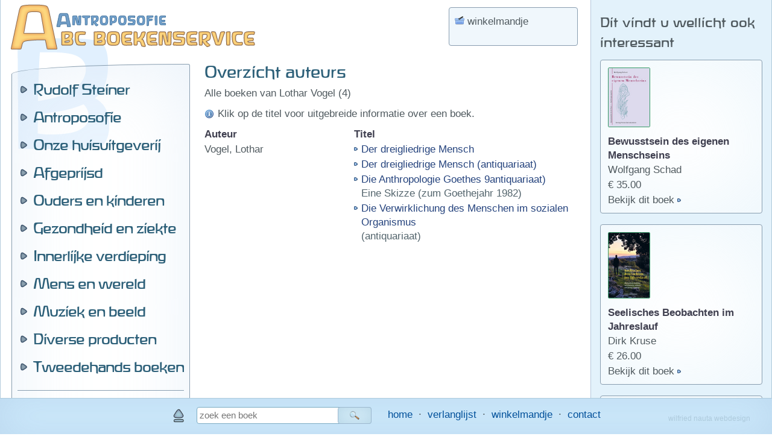

--- FILE ---
content_type: text/html; charset=UTF-8
request_url: https://www.abc-antroposofie.nl/index.php?pnaam=overzicht-auteurs-overige&an=Vogel&vv=Lothar
body_size: 3523
content:
<!DOCTYPE html>
<html lang="nl" dir="ltr">
<head>
<meta charset="utf-8" />
<meta id="site_viewport" name="viewport" content="width=device-width, initial-scale=1">
<meta name="robots" content="index, follow, noarchive">
<meta http-equiv="Cache-Control" content="no-cache, no-store, must-revalidate" />
<meta http-equiv="Pragma" content="no-cache" />
<meta http-equiv="Expires" content="0" />
<meta name="content-language" content="nl">
<meta name="revisit-after" content="7 days">
<meta name="description" content="Antroposofie - koop uw antroposofische boeken hier online." />
<meta name="keywords" content="boeken,boekwinkel,antroposofie,antroposofisch,anthroposofie,anthroposofisch,rudolf steiner,vrijschool,pedagogie,prentenboeken,kinderboeken,literatuur,sociale driegleding" />
<meta name="copyright" content="Wilfried Nauta Webdesign 2004-2025 www.wilfriednauta.nl">
<title>ABC Boekenservice - ABC Boekenservice</title>
<meta property="og:image" content="/facebook_icon.png" />
<link rel="image_src" href="/facebook_icon.png" />
<link rel="shortcut icon" href="/favicon.ico"  type="image/x-icon" >
<link rel='stylesheet' type='text/css' href='/nav/style_2018.css?v=250711' />
<link rel='stylesheet' media='print' type='text/css' href='/nav/style_print.css' />
<script type='text/javascript' src='/nav/jquery.min.js'></script>
<script type='text/javascript' src='/nav/script_2018.js?v=201016'></script>
<script type='text/javascript'>
/*<![CDATA[*/
$(document).ready(function(){


});
/*]]>*/
</script>
<base href='https://www.abc-antroposofie.nl/index.php' target='_self' />

</head>
<body>
<div id='mandlayer'></div>
<div id='fade'></div>
<div id='alert_div'>
<div id='alert_div_head'></div>
<div id='alert_div_body'></div>
<div id='alert_div_foot' class='knoppendiv'></div>
</div>
<div id='hoofd_div'>
<div id='logo'>
<a href='?'><img src='/nav/pics/niks.gif' alt='home' title='home' /></a></div>
<div id='mobiel_knop'>
<img src='/nav/skinpics/menuknop.png' width='48' height='48' alt='menu' title='menu' /></div>
<div id='main' >
<div id='main_row' >
<div id='nav'>
<div id='mobiel_menu'>
<div class='menu_kolom'>
<div class='slide_menu' id='_1'><a class='hoofdknop sm' href='rudolf-steiner-293.html'>Rudolf Steiner</a>

<div class='submenu' id='submenu_1'>
<a href='rudolf-steiner-293.html'>Rudolf Steiner</a>
<a href='werken-en-voordrachten-165.html'>Werken en voordrachten</a>
<a href='de-kleine-steinerreeks-292.html'>De Kleine Steinerreeks</a>
</div>
</div>

<div class='slide_menu' id='_2'><a class='hoofdknop sm' href='auteurs-a-e-294.html'>Antroposofie</a>

<div class='submenu' id='submenu_2'>
<a href='auteurs-a-e-294.html'>Auteurs A-E</a>
<a href='auteurs-f-j-295.html'>Auteurs F-J</a>
<a href='auteurs-k-o-296.html'>Auteurs K-O</a>
<a href='auteurs-p-t-297.html'>Auteurs P-T</a>
<a href='auteurs-u-z-298.html'>Auteurs U-Z</a>
<a href='natuurwezens-168.html'>Natuurwezens</a>
<a href='-auto-biografisch-169.html'>(Auto)biografisch</a>
<a href='tijdschriften-312.html'>Tijdschriften</a>
</div>
</div>

<div class='slide_menu' id='_3'><a class='hoofdknop sm' href='abc-brochures-166.html'>Onze huisuitgeverij</a>

<div class='submenu' id='submenu_3'>
<a href='abc-brochures-166.html'>ABC Brochures</a>
<a href='overige-uitgaven-299.html'>Overige uitgaven</a>
<a href='mini-antroposofie-301.html'>Mini antroposofie</a>
</div>
</div>

<div class='slide_menu' id='_4'><a class='hoofdknop sm' href='afgeprijsde-antroposofische-boeken-264.html'>Afgeprijsd</a>

<div class='submenu' id='submenu_4'>
<a href='afgeprijsde-antroposofische-boeken-264.html'>Afgeprijsd antroposofisch</a>
<a href='afgeprijsde-boeken-algemeen-213.html'>Afgeprijsde boeken</a>
<a href='afgeprijsde-kunstboeken-277.html'>Afgeprijsde kunstboeken</a>
<a href='afgeprijsde-kinderboeken-263.html'>Afgeprijsde kinderboeken</a>
<a href='seizoensopruiming-170.html'>Seizoensopruiming</a>
</div>
</div>

<div class='slide_menu' id='_5'><a class='hoofdknop sm' href='baby-en-kinderverzorging-187.html'>Ouders en kinderen</a>

<div class='submenu' id='submenu_5'>
<a href='baby-en-kinderverzorging-187.html'>Baby- en kinderverzorging</a>
<a href='het-kleine-kind-tot-zeven-jaar-290.html'>Het kind tot zeven jaar</a>
<a href='opvoeden-antroposofie-188.html'>Opvoeden - antroposofie</a>
<a href='opvoeden-algemeen-267.html'>Opvoeden - algemeen</a>
<a href='pedagogie-voor-professionals-302.html'>Voor professionals</a>
<a href='het-bijzondere-kind-291.html'>Het bijzondere kind</a>
<a href='vrijeschoolonderwijs-288.html'>Vrijeschoolonderwijs</a>
<a href='onderwijs-algemeen-289.html'>Onderwijs algemeen</a>
<a href='spreuken-189.html'>Spreuken</a>
<a href='jaarfeesten-190.html'>Jaarfeesten</a>
<a href='knutselen-antroposofie-191.html'>Knutselen - antroposofie</a>
<a href='knutselen-algemeen-269.html'>Knutselen - algemeen</a>
</div>
</div>

<div class='slide_menu' id='_6'><a class='hoofdknop sm' href='algemeen-192.html'>Gezondheid en ziekte</a>

<div class='submenu' id='submenu_6'>
<a href='algemeen-192.html'>Algemeen</a>
<a href='voeding-en-koken-193.html'>Voeding en koken</a>
<a href='specifieke-klachten-194.html'>Specifieke klachten</a>
<a href='therapieen-195.html'>Therapie&euml;n</a>
<a href='rondom-het-sterven-196.html'>Rondom het sterven</a>
<a href='de-gezichtspunten-300.html'>De Gezichtspuntenreeks</a>
</div>
</div>

<div class='slide_menu' id='_7'><a class='hoofdknop sm' href='mensenkennis-zelfkennis-jezelf-ontwikkelen-antroposofie-197.html'>Innerlijke verdieping</a>

<div class='submenu' id='submenu_7'>
<a href='mensenkennis-zelfkennis-jezelf-ontwikkelen-antroposofie-197.html'>Ontwikkeling - antroposofie</a>
<a href='mensenkennis-zelfkennis-jezelf-ontwikkelen-algemeen-273.html'>Ontwikkeling - algemeen</a>
<a href='levensloop-en-karma-antroposofie-198.html'>Levensloop - antroposofie</a>
<a href='levensloop-en-karma-algemeen-274.html'>Levensloop - algemeen</a>
<a href='christologie-antroposofie-199.html'>Christologie - antroposofie</a>
<a href='de-christengemeenschap-200.html'>De Christengemeenschap</a>
<a href='christendom-algemeen-275.html'>Christendom - algemeen</a>
<a href='gnosis-201.html'>Gnosis</a>
<a href='meditatie-antroposofie-202.html'>Meditatie - antroposofie</a>
<a href='meditatie-algemeen-276.html'>Meditatie - algemeen</a>
</div>
</div>

<div class='slide_menu' id='_8'><a class='hoofdknop sm' href='kunst-en-cultuur-antroposofie-203.html'>Mens en wereld</a>

<div class='submenu' id='submenu_8'>
<a href='kunst-en-cultuur-antroposofie-203.html'>Kunst/cultuur - antroposofie</a>
<a href='kunst-en-cultuur-algemeen-272.html'>Kunst/cultuur - algemeen</a>
<a href='geschiedenis-204.html'>Geschiedenis</a>
<a href='politiek-205.html'>Politiek</a>
<a href='sociale-driegeleding-206.html'>Sociale Driegeleding</a>
<a href='werk-en-samenwerken-207.html'>Werk en samenwerken</a>
<a href='natuur-303.html'>Natuur</a>
</div>
</div>

<div class='slide_menu' id='_9'><a class='hoofdknop sm' href='bladmuziek-208.html'>Muziek en beeld</a>

<div class='submenu' id='submenu_9'>
<a href='bladmuziek-208.html'>Bladmuziek</a>
<a href='muziek-cds-209.html'>Muziek cd&#039;s</a>
<a href='muziekboeken-met-cd-210.html'>Muziekboeken met cd</a>
<a href='euritmievoorstellingen-op-dvd-211.html'>Euritmie op DVD</a>
</div>
</div>

<div class='slide_menu' id='_10'><a class='hoofdknop sm' href='bijenwasproducten-171.html'>Diverse producten</a>

<div class='submenu' id='submenu_10'>
<a href='bijenwasproducten-171.html'>Bijenwasproducten</a>
<a href='raamsterren-322.html'>Raamsterren</a>
<a href='viltplezier-323.html'>Viltplezier</a>
<a href='adventskalenders-groot-266.html'>Adventskalenders groot</a>
<a href='adventskalenders-klein-319.html'>Adventskalenders klein</a>
<a href='boekenleggers-324.html'>Boekenleggers</a>
<a href='booksleeves-325.html'>Boekomslagen</a>
<a href='tekenen-schilderen-boetseren-326.html'>Tekenen, schilderen, boetseren</a>
</div>
</div>

<div class='slide_menu' id='_11'><a class='hoofdknop sm' href='antroposofie-diverse-auteurs-306.html'>Tweedehands boeken</a>

<div class='submenu' id='submenu_11'>
<a href='antroposofie-diverse-auteurs-306.html'>Antroposofie</a>
<a href='rudolf-steiner-307.html'>Rudolf Steiner</a>
<a href='algemeen-308.html'>Algemeen</a>
<a href='kinderboeken-315.html'>Kinderboeken</a>
</div>
</div>

</div><div class='menu_kolom'>
<hr />
<div class='slide_menu' id='_zoeken'><a class='hoofdknop sm pic zoeken' href='zoek-boek.html'>Zoek een boek</a>
<div class='submenu' id='submenu_zoeken'>
<a href='zoek-boek.html'>Snel zoeken</a>
<a href='overzicht-auteurs-antroposofie.html'>Antroposofie op auteur</a>
<a href='overzicht-auteurs-overige.html'>Overige op auteur</a>
<a href='overzicht-titels-antroposofie.html'>Antroposofie op titel</a>
<a href='overzicht-titels-overige.html'>Overige op titel</a>
</div>
</div>
<script type='text/javascript'>/*<![CDATA[*/ $(document).ready(function(){ $('#submenu_zoeken').slideDown('slow'); }); /*]]>*/</script>
<a class='hoofdknop pic nederlands' href='/'>Nederlandse boeken</a>

<a class='hoofdknop pic kinderboeken' href='/kinderboeken'>Kinderboeken</a>

<a class='hoofdknop pic buitenlands' href='/buitenlands'>Buitenlandse boeken</a>

<a class='hoofdknop pic kaarten' href='/kaarten'>Kaarten en repro's</a>

<a class='hoofdknop pic nearchus' href='/nearchus'>Nearchus groothandel</a>

<a class='hoofdknop pic verlanglijst' href='verlanglijst.html'>Mijn verlanglijst</a>
<div class='slide_menu' id='_meer'><a class='hoofdknop sm pic meer' href='meer-blog.html'>Antroposofie lezen</a>
<div class='submenu' id='submenu_meer'>
<a href='meer-blog.html'>Blog - antroposofie lezen</a>
<a href='meer-interviews.html'>Interviews</a>
<a href='meer-boekenagenda.html'>Boekenagenda</a>
<a href='mailing-archief.html'>Nieuwsbrieven Archief</a>
</div>
</div>
<div class='slide_menu' id='_service'><a class='hoofdknop sm pic klantenservice'  href='contact.html'>Klantenservice</a>
<div class='submenu' id='submenu_service'>
<a href='contact.html'>Contact</a>
<a href='nieuwsbrief.html'>ABC Nieuwsbrief</a>
<a href='klantenservice.html'>Klantenservice</a>
<a href='privacyverklaring.html'>Uw privacy</a>
<a href='nearchus-consumenten-kring.html'>De Nearchus Consumenten Kring</a>
<a href='nearchus-cv.html'>Over Nearchus CV</a>
</div>
</div>
<a class='hoofdknop pic facebook' href='https://www.facebook.com/ABCAntroposofie' target='_blank'>Volg ons op Facebook</a>
<a class='hoofdknop pic instagram' href='https://www.instagram.com/abc_antroposofie' target='_blank'>Volg ons op Instagram</a>
</div>
</div>
</div><div id='content'>
<noscript><p class='alert_regel'>De Javascript-functie van uw browser is uitgeschakeld. Daardoor kunt u maar beperkt gebruik maken van deze pagina's.</p></noscript>
<div id='mand_banner' title='bekijk het winkelmandje / afrekenen'><img src='/nav/pics/mandje.png' alt='' />&nbsp;winkelmandje<span class='klein' id='aantal_prijs'>&nbsp;</span></div>
<h1>Overzicht auteurs</h1>
<p class='onderkop'>Alle boeken van Lothar Vogel (4)</p>
<p><img class='icon' alt='' src='/nav/pics/info.png' />Klik op de titel voor uitgebreide informatie over een boek.</p>
<table border='0' cellspacing='0' class='auteurs_tabel'>
<tr><td class='eerste'><strong>Auteur</strong></td><td class='tweede'><strong>Titel</strong></td></tr>
<tr><td>Vogel, Lothar</td><td><a href='boek-der-dreigliedrige-mensch-4906.html'>Der dreigliedrige Mensch</a></td></tr>
<tr><td>&nbsp;</td><td><a href='boek-der-dreigliedrige-mensch-antiquariaat-7369.html'>Der dreigliedrige Mensch (antiquariaat)</a></td></tr>
<tr><td>&nbsp;</td><td><a href='boek-die-anthropologie-goethes-9antiquariaat-15903.html'>Die Anthropologie Goethes 9antiquariaat)</a><br /><em>Eine Skizze (zum Goethejahr 1982)</em></td></tr>
<tr><td>&nbsp;</td><td><a href='boek-die-verwirklichung-des-menschen-im-sozialen-organismus-6395.html'>Die Verwirklichung des Menschen im sozialen Organismus</a><br /><em>(antiquariaat)</em></td></tr>
</table>
</div>
<div id='context_div'>
<div id='context_inhoud'></div>
</div>
</div>
</div>
<div id='footer'><img id='naar_boven_pijl' src='/nav/skinpics/pijl_naar_boven.png' alt='naar boven' title='naar boven' /><form method='GET' class='zoekform' id='zoekform_voet' action='/index.php'>
<div class='zoekregel'><input type='text' name='q' id='q1' class='zoekveld voet' placeholder='zoek een boek' value='' maxlength='64' /><span class='zoekknop voet' title='zoek'>&nbsp;</span>
</div>
<input type='hidden' name='n' value='0'>
<input type='hidden' name='verlanglijstje' value=''>
<input type='hidden' name='d' value='0'>
</form> &nbsp;
<span><a href='index.php'>home</a>&nbsp; &middot; &nbsp;<a href='verlanglijst.html'>verlanglijst</a>&nbsp; &middot; &nbsp;<a href='winkelmandje.html'>winkelmandje</a>&nbsp; &middot; &nbsp;<a href='contact.html'>contact</a></span>
<div id='webdesigner'><a target='_blank' href='http://www.wilfriednauta.nl'>wilfried nauta webdesign</a></div>
</div>
</div>
<script type='text/javascript'>/*<![CDATA[*/
$(window).load(function(){
if( dummy  ){	toon_context_vulling('/pags/context/verwante_items.inc.php?random_boek=1768986635'); }
});
/*]]>*/</script>
</body>
</html>

--- FILE ---
content_type: text/html; charset=UTF-8
request_url: https://www.abc-antroposofie.nl/pags/context/verwante_items.inc.php?random_boek=1768986635
body_size: 668
content:
<h3>Dit vindt u wellicht ook interessant</h3>
<div class='context_inhoud'>
<a href='boek-bewusstsein-des-eigenen-menschseins-18129.html'><div class='blokje'>
<img alt='' title='meer info over dit boek' class='product_pic context' data-id='18129' src='/pags/pics/18129010056.png.jpg' /><div class='product_info'><strong>Bewusstsein des eigenen Menschseins</strong>
<p>Wolfgang Schad</p>
<p>&euro; 35.00</p>
<p><span class='meerinfo_link'>Bekijk dit boek </span></p>
</div>
</div></a>
<a href='boek-seelisches-beobachten-im-jahreslauf-18102.html'><div class='blokje'>
<img alt='' title='meer info over dit boek' class='product_pic context' data-id='18102' src='/pags/pics/18102065359.png.jpg' /><div class='product_info'><strong>Seelisches Beobachten im Jahreslauf</strong>
<p>Dirk Kruse</p>
<p>&euro; 26.00</p>
<p><span class='meerinfo_link'>Bekijk dit boek </span></p>
</div>
</div></a>
<a href='boek-die-ersten-drei-jahre-des-kindes-18100.html'><div class='blokje'>
<img alt='' title='meer info over dit boek' class='product_pic context' data-id='18100' src='/pags/pics/18100062407.png.jpg' /><div class='product_info'><strong>Die ersten drei Jahre des Kindes</strong>
<p>Karl K&ouml;nig</p>
<p>&euro; 24.00</p>
<p><span class='meerinfo_link'>Bekijk dit boek </span></p>
</div>
</div></a>
<a href='boek-die-toten-tasten-an-unserer-haut-18075.html'><div class='blokje'>
<img alt='' title='meer info over dit boek' class='product_pic context' data-id='18075' src='/pags/pics/18075682168.png.jpg' /><div class='product_info'><strong>&raquo;Die Toten tasten an unserer Haut&laquo;</strong>
<br /><em>Mit den Verstorbenen leben lernen &ndash; Anregungen und &Uuml;bungen</em>
<p>G&uuml;nther Dellbr&uuml;gger</p>
<p>&euro; 26.00</p>
<p><span class='meerinfo_link'>Bekijk dit boek </span></p>
</div>
</div></a>
<a href='boek-nachtrge-zur-abteilung-ffentliche-vortrge-18071.html'><div class='blokje'>
<img alt='' title='meer info over dit boek' class='product_pic context' data-id='18071' src='/pags/pics/18071338079.jpg' /><div class='product_info'><strong>Nachtr&auml;ge zur Abteilung &Ouml;ffentliche Vortr&auml;ge</strong>
<br /><em>GA 85</em>
<p>Rudolf Steiner</p>
<p>&euro; 79.00</p>
<p><span class='meerinfo_link'>Bekijk dit boek </span></p>
</div>
</div></a>
<a href='boek-aus-der-akasha-forschung-das-fnfte-evangelium-18070.html'><div class='blokje'>
<img alt='' title='meer info over dit boek' class='product_pic context' data-id='18070' src='/pags/pics/18070187555.jpg' /><div class='product_info'><strong>Aus der Akasha-Forschung | Das f&uuml;nfte Evangelium</strong>
<p>Rudolf Steiner</p>
<p>&euro; 21.80</p>
<p><span class='meerinfo_link'>Bekijk dit boek </span></p>
</div>
</div></a>
<a href='boek-wiederholte-erdenleben-18060.html'><div class='blokje'>
<img alt='' title='meer info over dit boek' class='product_pic context' data-id='18060' src='/pags/pics/18060002627.png.jpg' /><div class='product_info'><strong>Wiederholte Erdenleben</strong>
<p>Emil Bock</p>
<p>&euro; 25.00</p>
<p><span class='meerinfo_link'>Bekijk dit boek </span></p>
</div>
</div></a>
</div>


--- FILE ---
content_type: text/css
request_url: https://www.abc-antroposofie.nl/nav/style_print.css
body_size: 503
content:
body, html {
	width: auto;
	max-width: none;
	height: auto;
	max-height: none;
	background-image: none;
	background-color:#FFFFFF;
}
body {
	margin: 12px 12px 12px 12px;
	background-color:#FFFFFF;
	background-image: none;
	} 
body, p, b, strong, i, em, h1, h2, h3, h4, h5, li, div, td, hr, a:link, a:visited, a:active,a:hover, .onderkop, .klein, .nieuws_kopje {
	font-family: Verdana, Geneva, sans-serif;
	font-size: 9pt;
	color : #000000; 
	text-shadow: none;
	letter-spacing: normal;
	} 
h1, h2 {
	font-size: 16px;
	font-weight: bold;
}
h3 {
	font-size: 14px;
	font-weight: bold;
}
h4, h5, .nieuws_kopje {
	font-size: 9pt;
	font-weight: bold;
}
#header, #footer, #nav, .nietprinten, .knop, #slideshow, #slideshowdiv, .vergrootglas, #actueel_banner, .social_media, #mobiel_knop, #logo, #facebook_kop {
	display: none !important;
	}
hr {
	border-top: 2px dotted #DDDDDD;
	}  
ul {
	list-style-type: disc; 
	} 
a, a:link, a:visited, a:active, a:hover {
	color : #000000; 
	text-decoration : underline; 
	}
#content, #hoofd_div, table, td, #main_row, #main {
	border: none;
	box-shadow: none;
	margin: 0 !important;
	padding: 0 !important;
	width: 100%;
	max-width: 100%;
	height: auto;
	background-image: none;
	max-height: none;
	vertical-align: top;
}
.plaatje, .slideshow_plaatje {
	box-shadow: none;
	border-color: #DDDDDD;
}

.blokje {
	box-shadow: none;
	border: none;
	padding: 0px;
}
.blokje .kopje, .blokje .midden_kopje, .blokje h1 {
	box-shadow: none;
	border: none;
	padding: 0px;
	margin: 12px 0px;
	color: #333333;
}	
.data_regel {
	background-image: none !important;
	padding-left: 0px !important;
}